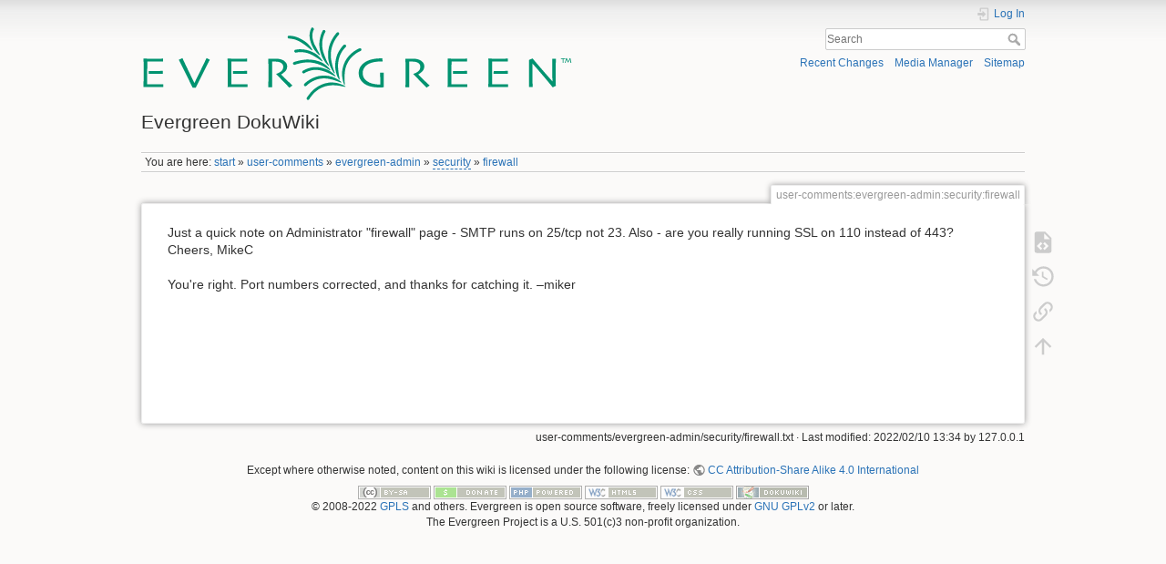

--- FILE ---
content_type: image/svg+xml
request_url: https://wiki.evergreen-ils.org/lib/exe/fetch.php?media=wiki:logo.svg
body_size: 13604
content:
<?xml version="1.0" encoding="utf-8"?>
<!-- Generator: Adobe Illustrator 27.9.3, SVG Export Plug-In . SVG Version: 9.03 Build 53313)  -->
<svg version="1.1" id="Layer_1" xmlns="http://www.w3.org/2000/svg" xmlns:xlink="http://www.w3.org/1999/xlink" x="0px" y="0px"
	 viewBox="0 0 712.3 124" style="enable-background:new 0 0 712.3 124;" xml:space="preserve">
<style type="text/css">
	.st0{fill:#009370;}
	.st1{fill-rule:evenodd;clip-rule:evenodd;fill:#009370;}
	.st2{fill:none;}
</style>
<path class="st0" d="M113,55.8c-0.1,0.3-2.8,5.6-8.1,15.9S94.6,92,89.8,101.5h-5.1c-5.3-10.8-10.4-20.9-15.2-30.5s-7.4-14.6-7.6-15
	l6-2.7c0.2,0.5,2.5,5.3,6.9,14.5c4.4,9.2,8.7,17.9,12.8,26h0.1c4.2-8.3,8.5-17.1,13-26.3s6.8-14,7-14.2L113,55.8L113,55.8L113,55.8z
	"/>
<path class="st0" d="M249.2,98l-5,3.6c-0.6-0.5-2.6-2.5-6-6c-3.4-3.5-8.7-8.9-15.8-16.3l0-0.3c1-0.2,2.3-0.7,3.9-1.5
	c1.6-0.8,3-1.6,4.1-2.5c0.9-0.8,1.8-1.8,2.5-2.9c0.7-1.2,1.1-2.7,1.1-4.7c0-1.8-0.5-3.3-1.6-4.6c-1-1.3-2.5-2.2-4.3-2.8
	c-1.5-0.5-3-0.8-4.7-0.9c-1.6-0.1-3.1-0.2-4.5-0.2h-3.2c-0.1,4.4-0.1,8.3-0.1,11.7c0,3.4,0,5.7,0,7.1c0,3.2,0,7.5,0,12.9
	c0,5.4,0.1,8.9,0.1,10.3h-6.3c0-1.4,0.1-4.1,0.1-8.1s0.1-9,0.1-14.9v-6.4c0-3.1-0.1-8.8-0.2-17.1c0.3,0,1.5,0,3.8-0.1
	c2.3,0,4.4-0.1,6.4-0.1c2.2,0,4.4,0.1,6.5,0.3c2.1,0.2,4.1,0.7,6.1,1.5c2.5,1,4.5,2.4,6,4.3c1.5,1.9,2.2,4.1,2.2,6.6
	c0,3.3-1.1,6-3.4,8.2s-4.4,3.8-6.4,4.9v0.2c3.5,3.7,7.4,7.5,11.7,11.4C246.6,95.6,248.8,97.7,249.2,98L249.2,98L249.2,98z"/>
<path class="st0" d="M399.6,76.9c0,1.7-0.1,3.6-0.1,5.9s-0.1,4.1-0.1,5.5c0,2.3,0,5,0.1,7.8c0,2.9,0.1,4.5,0.1,4.8
	c-0.2,0-1,0.1-2.3,0.2c-1.3,0.1-2.6,0.2-3.8,0.2c-6.1,0-11.5-0.6-16.1-1.8s-8.7-3.2-12.1-6.2c-2.1-1.8-3.8-4.1-5.1-6.7
	s-1.9-5.7-1.9-9.2c0-4.2,1.2-8,3.7-11.3s5.9-6,10.2-8.1c2.9-1.4,6.3-2.5,10-3.2c3.8-0.7,7.6-1.1,11.7-1.1h3.3l0.5,5.1h-3
	c-3.9,0-7.5,0.3-10.7,0.9c-3.2,0.6-6.1,1.5-8.5,2.6c-3.3,1.6-5.9,3.7-7.8,6.4c-1.9,2.7-2.8,5.6-2.8,8.7c0,3.9,1,7.1,2.9,9.6
	c2,2.5,4.5,4.5,7.6,6c2.8,1.3,5.7,2.2,8.8,2.7s6.3,0.8,9.6,0.8c0-0.4,0-2.2,0-5.4c0-3.2-0.1-8-0.2-14.2L399.6,76.9L399.6,76.9
	L399.6,76.9z"/>
<path class="st0" d="M475.1,98l-5,3.6c-0.6-0.5-2.6-2.5-6-6c-3.4-3.5-8.7-8.9-15.8-16.3l0-0.3c1-0.2,2.3-0.7,3.9-1.5
	c1.6-0.8,3-1.6,4.1-2.5c1-0.8,1.8-1.8,2.5-2.9c0.7-1.2,1-2.7,1-4.7c0-1.8-0.5-3.3-1.5-4.6c-1-1.3-2.5-2.2-4.3-2.8
	c-1.5-0.5-3-0.8-4.7-0.9c-1.6-0.1-3.1-0.2-4.5-0.2h-3.2c0,4.4-0.1,8.3-0.1,11.7c0,3.4,0,5.7,0,7.1c0,3.2,0,7.5,0,12.9
	c0,5.4,0,8.9,0.1,10.3h-6.3c0-1.4,0.1-4.1,0.1-8.1c0.1-4,0.1-9,0.1-14.9v-6.4c0-3.1-0.1-8.8-0.2-17.1c0.3,0,1.5,0,3.8-0.1
	s4.4-0.1,6.4-0.1c2.2,0,4.4,0.1,6.5,0.3s4.1,0.7,6.1,1.5c2.5,1,4.5,2.4,6,4.3c1.5,1.9,2.2,4.1,2.2,6.6c0,3.3-1.1,6-3.4,8.2
	s-4.4,3.8-6.4,4.9v0.2c3.5,3.7,7.4,7.5,11.7,11.4S474.8,97.7,475.1,98L475.1,98L475.1,98z"/>
<path class="st0" d="M683.1,54.2c-0.1,3.7-0.1,7.8-0.2,12.5c0,4.7-0.1,8.1-0.1,10.1c0,6.6,0,11.8,0.1,15.7c0.1,3.9,0.1,6,0.1,6.2
	l-5.1,2.3c-7.7-9.5-15-18-21.7-25.7s-10.6-12-11.7-13.2l-0.1,0c0,6.2,0,13.9,0.2,22.9c0.1,9.1,0.2,14.3,0.2,15.7h-6
	c0-0.6,0.1-2.7,0.1-6.2c0.1-3.6,0.1-8.5,0.1-14.8c0-2.5,0-5.9,0-10.1c0-4.2-0.1-8.6-0.2-13.3l5.8-2.5c0.5,0.5,4.4,5,11.8,13.6
	s14.3,16.4,20.9,23.7l0.1,0c0-3.6-0.1-9.6-0.2-18.1c-0.1-8.5-0.2-14.7-0.2-18.8L683.1,54.2L683.1,54.2L683.1,54.2z"/>
<g>
	<path class="st0" d="M9.8,79.1c0,4.4,0,7.9,0,10.5c0,2.6,0.1,4.8,0.1,6.5c1.5,0,3.3,0.1,5.5,0.1c2.1,0,4.5,0,6.9,0
		c3.8,0,7,0,9.6-0.1s4-0.1,4.4-0.1v4.7c-0.2,0-1.9,0-5.1-0.1s-7.1-0.1-11.8-0.1c-3.2,0-6.2,0-8.9,0.1s-5,0.1-6.8,0.1
		c0.1-1.3,0.1-4.3,0.2-8.8c0-4.5,0.1-9.1,0.1-13.9c0-2.6,0-6.1,0-10.4s-0.1-8.8-0.2-13.5c1.8,0,4.1,0,6.8,0.1s5.5,0.1,8.4,0.1
		c4.9,0,8.9,0,12-0.1c3.1,0,4.7-0.1,5-0.1v4.8c-0.3,0-1.9,0-4.8-0.1s-6.6-0.1-11-0.1h-10c0,2.7,0,5.3-0.1,7.9S9.8,72,9.8,74.4
		C9.8,74.4,9.8,79.1,9.8,79.1z"/>
	<path class="st0" d="M12.3,74.4h6.8c4.2,0,7.9,0,11.2-0.1s5.1-0.1,5.3-0.1v4.9c-0.2,0-2.2,0-5.9-0.1s-7.2-0.1-10.3-0.1h-7.2
		L12.3,74.4L12.3,74.4L12.3,74.4z"/>
</g>
<g>
	<path class="st0" d="M148.5,79.1c0,4.4,0,7.9,0,10.5c0,2.6,0.1,4.8,0.1,6.5c1.5,0,3.3,0.1,5.5,0.1c2.1,0,4.5,0,6.9,0
		c3.8,0,7,0,9.6-0.1s4-0.1,4.4-0.1v4.7c-0.2,0-1.9,0-5.1-0.1c-3.2,0-7.1-0.1-11.8-0.1c-3.2,0-6.2,0-8.9,0.1s-5,0.1-6.9,0.1
		c0.1-1.3,0.1-4.3,0.2-8.8c0.1-4.5,0.1-9.1,0.1-13.9c0-2.6,0-6.1-0.1-10.4s-0.1-8.8-0.2-13.5c1.8,0,4.1,0,6.8,0.1
		c2.7,0,5.5,0.1,8.4,0.1c4.9,0,8.9,0,12-0.1c3.1,0,4.7-0.1,5-0.1v4.8c-0.3,0-1.9,0-4.8-0.1s-6.6-0.1-11-0.1h-10c0,2.7,0,5.3-0.1,7.9
		s-0.1,5.1-0.1,7.5L148.5,79.1L148.5,79.1L148.5,79.1z"/>
	<path class="st0" d="M151,74.4h6.8c4.2,0,7.9,0,11.2-0.1s5.1-0.1,5.3-0.1v4.9c-0.2,0-2.2,0-5.9-0.1c-3.7,0-7.2-0.1-10.3-0.1H151
		L151,74.4L151,74.4L151,74.4z"/>
</g>
<g>
	<path class="st0" d="M511,79.1c0,4.4,0,7.9,0,10.5c0,2.6,0,4.8,0.1,6.5c1.5,0,3.3,0.1,5.5,0.1s4.5,0,6.9,0c3.8,0,7,0,9.6-0.1
		s4-0.1,4.3-0.1v4.7c-0.2,0-1.9,0-5.1-0.1s-7.1-0.1-11.8-0.1c-3.2,0-6.2,0-8.9,0.1s-5,0.1-6.9,0.1c0.1-1.3,0.1-4.3,0.2-8.8
		c0-4.5,0.1-9.1,0.1-13.9c0-2.6,0-6.1,0-10.4s-0.1-8.8-0.2-13.5c1.8,0,4.1,0,6.8,0.1c2.7,0,5.5,0.1,8.4,0.1c4.9,0,8.9,0,12-0.1
		c3.1,0,4.7-0.1,5-0.1v4.8c-0.3,0-1.9,0-4.8-0.1c-3,0-6.6-0.1-11-0.1h-10c0,2.7,0,5.3-0.1,7.9S511,72,511,74.4L511,79.1L511,79.1
		L511,79.1z"/>
	<path class="st0" d="M513.5,74.4h6.8c4.2,0,7.9,0,11.2-0.1s5.1-0.1,5.3-0.1v4.9c-0.2,0-2.2,0-5.9-0.1c-3.7,0-7.2-0.1-10.3-0.1h-7.2
		V74.4L513.5,74.4L513.5,74.4z"/>
</g>
<g>
	<path class="st0" d="M578.1,79.1c0,4.4,0,7.9,0,10.5c0,2.6,0,4.8,0.1,6.5c1.5,0,3.3,0.1,5.5,0.1c2.1,0,4.5,0,6.9,0
		c3.8,0,7,0,9.6-0.1s4-0.1,4.3-0.1v4.7c-0.2,0-1.9,0-5.1-0.1s-7.1-0.1-11.8-0.1c-3.2,0-6.2,0-8.9,0.1s-5,0.1-6.9,0.1
		c0.1-1.3,0.1-4.3,0.2-8.8c0-4.5,0.1-9.1,0.1-13.9c0-2.6,0-6.1,0-10.4c0-4.3-0.1-8.8-0.2-13.5c1.8,0,4.1,0,6.8,0.1
		c2.7,0,5.5,0.1,8.4,0.1c4.9,0,8.9,0,12-0.1s4.7-0.1,5-0.1v4.8c-0.3,0-1.9,0-4.8-0.1c-3,0-6.6-0.1-11-0.1h-10c0,2.7,0,5.3-0.1,7.9
		s-0.1,5.1-0.1,7.5L578.1,79.1L578.1,79.1L578.1,79.1z"/>
	<path class="st0" d="M580.6,74.4h6.8c4.2,0,7.9,0,11.2-0.1s5.1-0.1,5.3-0.1v4.9c-0.2,0-2.2,0-5.9-0.1c-3.7,0-7.2-0.1-10.3-0.1h-7.2
		L580.6,74.4L580.6,74.4L580.6,74.4z"/>
</g>
<path class="st0" d="M698.4,54.6h-2.8c0,0.7,0,1.3,0,1.8v1.3c0,1,0,1.7,0,2.3c0,0.6,0,1,0,1h-1.3c0-0.1,0-0.4,0-1c0-0.6,0-1.4,0-2.4
	v-1.3c0-0.5,0-1.1,0-1.7h-3v-1.1h7.1L698.4,54.6L698.4,54.6L698.4,54.6z M708.6,60.9l-1.3,0.2l-1.1-5.7h-0.1
	c-0.2,0.5-0.5,1.1-0.9,1.8c-0.4,0.8-0.8,1.8-1.4,3.1h-0.9c-0.5-1.2-1-2.2-1.4-3c-0.4-0.8-0.7-1.4-0.9-1.9h-0.1
	c-0.1,0.5-0.3,1.2-0.5,2.1s-0.4,2.1-0.7,3.6l-1.2-0.2c0.4-1.7,0.8-3.4,1.2-4.9c0.4-1.5,0.5-2.3,0.6-2.5l1.1-0.2
	c0,0.1,0.3,0.6,0.7,1.5c0.4,0.9,1,2.1,1.8,3.8h0.1c0.6-1.3,1.1-2.5,1.6-3.5c0.5-1,0.8-1.6,0.8-1.7l1.1,0.1c0,0.1,0.1,0.6,0.3,1.5
	C707.5,55.9,707.9,57.9,708.6,60.9C708.6,60.9,708.6,60.9,708.6,60.9z"/>
<g>
	<path class="st1" d="M281.5,3.3c1.6,0,2.1,0.7,2.7,1.7c0.1,0.2,0.5,0.8,0.4,1.2c-0.2,0.3-0.4,0.6-0.5,0.9c-0.4,0.8-0.7,1.6-1,2.4
		c-1.1,2.8-1.5,7.6-0.8,11.2c0.9,4.5,2.2,8.8,4.2,12.2c0.6,1.1,1.3,2.2,1.9,3.3c0.9,1.6,1.5,3.2,2.4,4.8c1,1.7,1.9,3.5,2.9,5.2
		c0.2,0.3,0.9,1.5,0.7,2.1c0,0-0.1,0.1-0.1,0.2c-1,0-1.5-0.7-2.1-1.1c-1.5-1.2-2.9-2.5-4-4.1c-1.2-1.6-2.8-3-3.8-4.8
		c-2.6-4.1-4.6-8.8-6-14c-0.4-1.4-0.5-2.9-0.8-4.4c-0.2-1-0.2-1.9-0.2-3c0-0.7-0.1-1.7,0-2.4c0.2-1,0.1-1.9,0.3-2.8
		c0.4-2,0.9-3.9,1.6-5.5c0.3-0.6,1.1-2.7,1.5-3C280.9,3.5,281.2,3.4,281.5,3.3L281.5,3.3L281.5,3.3z"/>
	<path class="st1" d="M301,7.2c1.5,0,2.1,0.9,2.4,2.1c0.1,0.2,0.2,0.7,0.1,0.9c-0.3,0.4-0.5,0.9-0.8,1.3c-0.5,1-0.9,1.9-1.4,2.9
		c-1.2,2.9-2,6.1-2.7,9.6c-0.2,1.2-0.2,2.3-0.4,3.6c-0.1,0.9-0.1,2-0.1,3c0,0.5,0,1.1,0,1.7c0,0.7,0.1,1.4,0.1,2.1
		c0.5,2.8,0.7,5.3,1.4,7.8c1.6,5.2,3.5,9.9,5.5,14.6c0.9,2.2,2,4.2,3.1,6.2c0.3,0.6,1.1,1.9,1,2.8c0,0-0.1,0.1-0.1,0.1
		c-0.9,0-1.9-1.2-2.4-1.8c-1.9-1.9-3.6-4.1-5.1-6.5c-1.2-2-2.6-4-3.6-6.2c-1.5-3.4-2.5-7-3.5-11c-0.3-1.2-0.4-2.5-0.6-3.8
		c-0.1-1.1-0.2-2.2-0.4-3.3c0-0.4,0-0.8,0-1.2v-2.7c0-0.7,0-1.4,0.1-2c0.1-1,0.2-2,0.3-3c0.5-2.8,1-5.4,1.7-7.8
		c0.8-2.4,1.6-4.6,2.7-6.7c0.3-0.5,0.9-2,1.3-2.3C299.9,7.4,300.4,7.4,301,7.2L301,7.2L301,7.2z"/>
	<path class="st1" d="M323.6,11c1.7,0,2.5,0.7,2.5,2.3c0,0.4,0,1-0.2,1.3c-0.2,0.3-0.5,0.5-0.8,0.8c-0.5,0.6-1,1.1-1.4,1.7
		c-1.3,1.7-2.6,3.5-3.8,5.3c-2.9,4.6-5,9.9-6.5,15.9c-0.4,1.6-0.5,3.4-0.8,5.2c0,0.7-0.1,1.3-0.2,2c0,0.7,0,1.4,0,2.1v1.7
		c0,0.5,0,1,0,1.5c0.1,1.1,0.2,2.2,0.3,3.3c0.1,0.9,0.2,1.8,0.4,2.8c1,4.3,1.7,8.7,3,12.7c0.6,2.1,1.4,3.9,2.1,5.9
		c0.3,0.8,0.8,1.8,0.6,2.8c0,0,0,0-0.1,0c-0.4,0.2-0.9-0.5-1-0.7c-0.9-0.9-1.7-2.1-2.4-3.2c-3-4.7-5.2-10-6.6-16.4
		c-0.4-1.8-0.4-3.7-0.8-5.7c-0.2-1.2,0-2.4-0.1-3.7c0-0.9,0-1.8,0-2.6c0-0.5,0-0.9,0-1.4c0.2-1.2,0.2-2.5,0.4-3.6
		c0.4-2.1,0.6-4.1,1.2-6c0.5-1.7,0.9-3.4,1.5-4.9c1.5-3.9,3.3-7.4,5.4-10.6c1.3-2.1,2.7-3.9,4.2-5.8c0.6-0.7,1.3-1.9,2-2.4
		C322.8,11.1,323.3,11.1,323.6,11z"/>
	<path class="st1" d="M242.6,16.7c10.8-0.1,18.4,3.8,25,7.9c3,1.9,6.1,4,8.3,6.7c0.6,0.7,1.3,1.5,2,2.2c1,1.3,2,2.7,2.9,4.2
		c0.3,0.4,1.4,2,1.1,2.7c0,0-0.1,0.1-0.1,0.1c-0.7,0.2-2.2-1-2.6-1.3c-2.2-1.8-4.5-3.5-6.7-5.3c-5.8-4.3-11.3-8.5-19-10.9
		c-2.2-0.7-4.5-1-7-1.5c-0.9-0.1-1.9-0.1-2.9-0.1h-1c-0.2-0.1-0.4-0.4-0.6-0.6c-0.8-1-1.1-2.1-0.2-3.4c0.1-0.2,0.3-0.5,0.5-0.6
		C242.3,16.8,242.5,16.8,242.6,16.7L242.6,16.7L242.6,16.7z"/>
	<path class="st1" d="M334.8,31.1c1.9,0,2.5,0.7,2.7,2.3c0,0.3,0,1-0.1,1.2c-0.7,0.7-1.3,1.3-2,2c-1.2,1.4-2.4,2.8-3.5,4.3
		c-3,4.2-5.2,9.2-6.6,14.9c-0.4,1.7-0.5,3.6-0.9,5.5c0,1-0.1,2-0.2,3c0,0.7,0,1.4,0,2.1c0.1,2,0.1,3.9,0.4,5.7
		c0,0.8,0.1,1.6,0.2,2.4c0.4,2.3,0.4,4.7,0.9,6.9c0.4,1.7,0.7,3.4,1,5.1c0.1,0.6,0.3,1.8,0,2.3c0,0,0,0,0,0c-0.6,0-0.9-0.7-1.1-1.1
		c-0.7-1-1.2-2.2-1.9-3.3c-1.8-3.3-2.8-7.9-3.7-12.1c-0.1-0.6-0.1-1.3-0.2-1.9c-0.1-1,0-2-0.2-3.1c0-0.9,0-1.8,0-2.7
		c0-0.9,0.1-1.9,0.1-2.8c0.4-2.2,0.4-4.4,0.9-6.4c0.8-3.1,1.6-6,2.7-8.7c1.5-3.5,3.4-6.5,5.5-9.4c0.9-1.2,1.8-2.3,2.7-3.4
		c0.4-0.4,0.8-0.8,1.2-1.3c0.5-0.5,1-1,1.5-1.5C334.4,31.2,334.6,31.2,334.8,31.1L334.8,31.1L334.8,31.1z"/>
	<path class="st1" d="M360.1,37.2c1.2,0,2.2,0.5,2.5,1.3c0.4,1-0.3,2.7-0.8,3c-0.9,0.4-1.8,0.8-2.8,1.2c-1.9,1-3.7,2-5.4,3.2
		c-7.1,5-12.5,11.2-15.8,19.9c-2.2,5.7-2.9,13.2-2.9,21c0,2.6,0,5.1,0.4,7.4c0.1,0.9,0.1,2.6-0.3,3c-0.5-0.1-0.7-0.8-0.9-1.2
		c-0.5-1.1-0.8-2.2-1.2-3.3c-0.9-2.7-1.2-5.8-1.8-9c-0.1-1.2-0.1-2.3-0.2-3.5c0-0.7,0-1.3,0-2c0-1.8,0.1-3.5,0.4-5.1
		c0.5-2.6,1-5.1,1.7-7.4c3.2-10.2,9.6-17.8,17.5-23.4c1.9-1.3,3.8-2.4,5.8-3.6c0.9-0.5,1.9-0.9,2.8-1.3
		C359.4,37.5,359.7,37.4,360.1,37.2L360.1,37.2L360.1,37.2z"/>
	<path class="st1" d="M261.4,38.8c8.9-0.1,14.9,2,20.9,4.6c4.1,1.8,7.7,4.2,10.6,7.2c1.7,1.7,3.3,3.5,4.7,5.5
		c0.2,0.4,1.3,1.7,1.1,2.3c0,0-0.1,0.1-0.1,0.1c-0.6,0.2-1.3-0.4-1.6-0.6c-1.3-0.8-2.6-1.7-3.8-2.6c-2.2-1.6-4.5-2.9-6.9-4.4
		c-2.6-1.6-5.2-3.1-8.1-4.3c-6.5-2.8-15.6-4.2-24-2.2c-0.3,0.1-0.7-0.3-0.8-0.4c-0.6-0.4-1.4-1.2-1.2-2.4c0.1-0.6,0.4-1.4,0.8-1.7
		c0.3-0.2,0.9-0.2,1.3-0.3c1.6-0.4,3.4-0.4,5.2-0.7C260,38.9,260.7,38.8,261.4,38.8L261.4,38.8L261.4,38.8z"/>
	<path class="st1" d="M272.7,55.6c7.7-0.1,14.5,0.9,20.1,3c1.9,0.7,3.9,1.3,5.5,2.2c2.5,1.5,4.8,3.1,7,4.9c1.9,1.5,3.6,3.2,5,5.1
		c0.4,0.5,1.4,1.5,1.3,2.4c0,0,0,0-0.1,0c-0.5,0.2-1.8-0.7-2.1-0.9c-2-1.2-3.9-2.5-5.9-3.7c-5.1-3.2-11.2-5.5-17.8-7.1
		c-2.2-0.6-4.6-0.7-7-1.1c-1.2-0.2-2.6-0.1-4-0.1c-1.2,0-2.4-0.1-3.5,0.1c-1.6,0.2-3.1,0.1-4.5,0.4c-3.8,0.7-7.4,1.3-10.7,2.4
		c-0.8,0.3-1.7,0.5-2.5,0.8c-0.3,0.1-0.6,0.3-1,0.4c-0.2-0.1-0.4-0.1-0.6-0.2c-0.9-0.3-1.7-0.7-1.9-1.7c-0.2-0.9,0.5-2.3,0.9-2.5
		c0.3-0.1,0.6-0.2,0.9-0.3c0.9-0.4,1.9-0.7,3-1c3.7-1.2,7.4-1.8,11.6-2.5c1.4-0.1,2.9-0.3,4.3-0.4C271.3,55.7,272,55.7,272.7,55.6
		L272.7,55.6L272.7,55.6z"/>
	<path class="st1" d="M286.3,68c6.3-0.1,11.4,0.9,16,2.5c1.9,0.7,3.6,1.3,5.7,2.2c2.3,1,4.3,2.7,6.3,4.1c1.8,1.3,3.4,2.8,4.9,4.4
		c0.3,0.3,1.4,1.4,1,1.9c-1.2,0.1-2.4-0.7-3.2-1.1c-2.1-1.1-4.2-2.1-6.4-3.2c-4.7-2.4-8.8-3.8-13.9-5.1c-1.9-0.5-3.9-0.7-6-1
		c-1.2-0.2-3.5-0.3-4.7-0.1c-0.5,0-1,0-1.5,0.1c-1.3,0.2-2.6,0.2-3.8,0.5c-3.3,0.7-6,1.7-8.7,2.9c-1,0.5-1.9,1.1-2.8,1.6
		c-0.3,0.2-0.7,0.5-1,0.7c-0.2,0-0.4,0-0.6-0.1c-1.1-0.2-1.9-0.5-2.2-1.3c-1.1-2.6,2-3.6,3.4-4.4c3.2-1.8,6.9-3,11-3.9
		c1.4-0.3,2.9-0.3,4.4-0.6C284.9,68,285.6,68,286.3,68L286.3,68L286.3,68z"/>
	<path class="st1" d="M300.9,81.8c10-0.1,17.4,2.8,23.5,6.6c1.4,0.9,2.8,1.9,4.1,2.9c0.6,0.4,1.3,0.9,1.6,1.7c0,0.1-0.1,0.1-0.2,0.2
		c-0.7,0.2-2-0.3-2.5-0.5c-1.9-0.7-3.9-1.4-5.8-2.2c-3.6-1.4-7.7-2.3-11.9-3.2c-1-0.2-2.1-0.3-3.1-0.5c-1.1-0.2-2.3-0.1-3.4-0.3
		c-0.5,0-1.1,0-1.6,0h-2.3c-0.8,0.1-1.6,0.1-2.4,0.2c-1.8,0.3-3.6,0.4-5.2,0.9c-1.5,0.4-3.1,0.8-4.5,1.4c-3.1,1.2-5.9,2.6-8.6,4.3
		c-1.6,1-3,2.2-4.5,3.4c-0.6,0.6-1.2,1.1-1.9,1.7c-0.2,0.2-0.5,0.5-0.7,0.7c-0.3,0-0.6,0.1-0.8,0.1c-1.2,0.2-2.1-0.3-2.4-1.1
		c-0.2-0.5-0.3-1.7-0.1-2.3c0.2-0.4,1.1-1.2,1.5-1.5c1.3-1.1,2.5-2.2,3.9-3.2c5-3.7,10.6-6.4,17.7-8.2c2-0.5,4.1-0.6,6.3-0.9
		C298.8,81.9,299.9,81.9,300.9,81.8z"/>
	<path class="st1" d="M313.6,93.1c7.3-0.1,13,1.7,18.2,3.9c1.3,0.6,2.6,1.1,3.7,1.9c0.3,0.2,1.1,0.6,0.9,1.1
		c-1.1,0.3-2.5-0.1-3.5-0.3c-2.3-0.4-4.7-0.8-7-1.3c-1.5-0.2-3-0.3-4.4-0.5c-0.7,0-1.4-0.1-2-0.1c-0.8-0.1-1.8-0.1-2.6-0.1
		c-1.2-0.1-2.9-0.1-4.1,0.1c-0.8,0.1-1.6,0.1-2.4,0.2c-2.1,0.4-4.1,0.5-6,1.1c-2.5,0.8-4.9,1.6-7.1,2.5c-7,3.1-12.9,8.4-17.2,14.1
		c-0.9,1.2-1.9,2.4-2.7,3.7c-0.2,0.4-0.7,1.5-1,1.7c-0.9,0.6-2.6,0.9-3.3-0.1c-0.3-0.4-0.9-1.8-0.5-2.5c0.3-0.5,0.6-0.9,0.9-1.4
		c1.6-2.6,3.5-4.8,5.4-7.1c1.2-1.5,2.7-3.1,4.2-4.3c0.5-0.4,1-0.9,1.4-1.3c1.2-0.9,2.3-1.9,3.6-2.8c4.2-3,8.9-5.2,14.4-6.9
		c2.4-0.7,5-1,7.7-1.5C311.1,93.3,312.3,93.2,313.6,93.1L313.6,93.1L313.6,93.1z"/>
</g>
<rect class="st2" width="712.3" height="124"/>
</svg>
